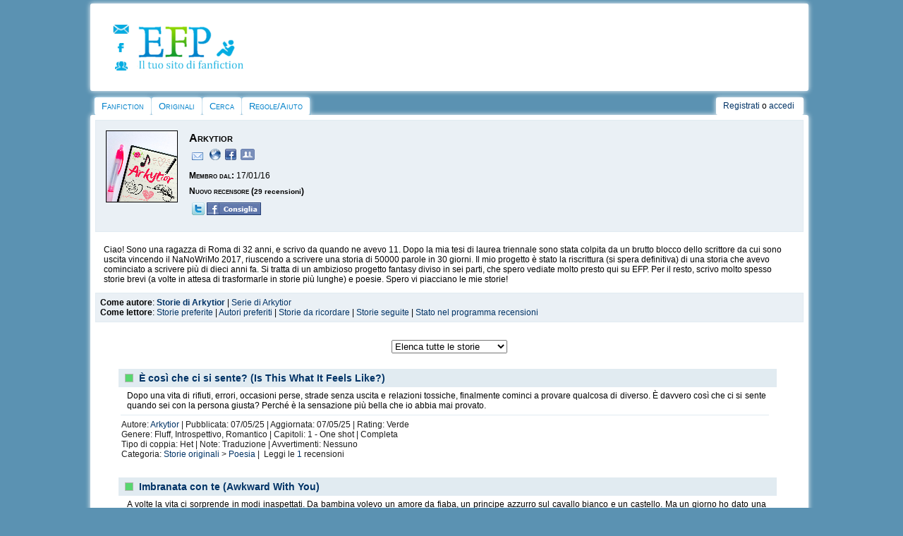

--- FILE ---
content_type: text/html
request_url: https://efpfanfic.net/viewuser.php?uid=913464
body_size: 10888
content:
<!DOCTYPE html><html xmlns="http://www.w3.org/1999/xhtml" xmlns:fb="http://ogp.me/ns/fb#">
<head>
<!-- Quantcast Choice. Consent Manager Tag v2.0 (for TCF 2.0) -->
<script type="text/javascript" async=true>
(function() {
  var host = window.location.hostname;
  var element = document.createElement('script');
  var firstScript = document.getElementsByTagName('script')[0];
  var url = 'https://quantcast.mgr.consensu.org'
    .concat('/choice/', 'xTLPK6FTs8fmh', '/', host, '/choice.js')
  var uspTries = 0;
  var uspTriesLimit = 3;
  element.async = true;
  element.type = 'text/javascript';
  element.src = url;

  firstScript.parentNode.insertBefore(element, firstScript);

  function makeStub() {
    var TCF_LOCATOR_NAME = '__tcfapiLocator';
    var queue = [];
    var win = window;
    var cmpFrame;

    function addFrame() {
      var doc = win.document;
      var otherCMP = !!(win.frames[TCF_LOCATOR_NAME]);

      if (!otherCMP) {
        if (doc.body) {
          var iframe = doc.createElement('iframe');

          iframe.style.cssText = 'display:none';
          iframe.name = TCF_LOCATOR_NAME;
          doc.body.appendChild(iframe);
        } else {
          setTimeout(addFrame, 5);
        }
      }
      return !otherCMP;
    }

    function tcfAPIHandler() {
      var gdprApplies;
      var args = arguments;

      if (!args.length) {
        return queue;
      } else if (args[0] === 'setGdprApplies') {
        if (
          args.length > 3 &&
          args[2] === 2 &&
          typeof args[3] === 'boolean'
        ) {
          gdprApplies = args[3];
          if (typeof args[2] === 'function') {
            args[2]('set', true);
          }
        }
      } else if (args[0] === 'ping') {
        var retr = {
          gdprApplies: gdprApplies,
          cmpLoaded: false,
          cmpStatus: 'stub'
        };

        if (typeof args[2] === 'function') {
          args[2](retr);
        }
      } else {
        queue.push(args);
      }
    }

    function postMessageEventHandler(event) {
      var msgIsString = typeof event.data === 'string';
      var json = {};

      try {
        if (msgIsString) {
          json = JSON.parse(event.data);
        } else {
          json = event.data;
        }
      } catch (ignore) {}

      var payload = json.__tcfapiCall;

      if (payload) {
        window.__tcfapi(
          payload.command,
          payload.version,
          function(retValue, success) {
            var returnMsg = {
              __tcfapiReturn: {
                returnValue: retValue,
                success: success,
                callId: payload.callId
              }
            };
            if (msgIsString) {
              returnMsg = JSON.stringify(returnMsg);
            }
            event.source.postMessage(returnMsg, '*');
          },
          payload.parameter
        );
      }
    }

    while (win) {
      try {
        if (win.frames[TCF_LOCATOR_NAME]) {
          cmpFrame = win;
          break;
        }
      } catch (ignore) {}

      if (win === window.top) {
        break;
      }
      win = win.parent;
    }
    if (!cmpFrame) {
      addFrame();
      win.__tcfapi = tcfAPIHandler;
      win.addEventListener('message', postMessageEventHandler, false);
    }
  };

  makeStub();

  var uspStubFunction = function() {
    var arg = arguments;
    if (typeof window.__uspapi !== uspStubFunction) {
      setTimeout(function() {
        if (typeof window.__uspapi !== 'undefined') {
          window.__uspapi.apply(window.__uspapi, arg);
        }
      }, 500);
    }
  };

  var checkIfUspIsReady = function() {
    uspTries++;
    if (window.__uspapi === uspStubFunction && uspTries < uspTriesLimit) {
      console.warn('USP is not accessible');
    } else {
      clearInterval(uspInterval);
    }
  };

  if (typeof window.__uspapi === 'undefined') {
    window.__uspapi = uspStubFunction;
    var uspInterval = setInterval(checkIfUspIsReady, 6000);
  }
})();
</script>
<!-- End Quantcast Choice. Consent Manager Tag v2.0 (for TCF 2.0) --><!-- BEGIN CRITEO LOADER -->
<script async="async" type="text/javascript" src="https://static.criteo.net/js/ld/publishertag.js"></script>
<script>
    window.Criteo = window.Criteo || {};
    window.Criteo.events = window.Criteo.events || [];

    var CriteoAdUnits = { "placements": [
        /* Criteo Placements List */
        { "slotid": "criteo_1382111", "zoneid": 1382111 }, /*mobile_header*/
        { "slotid": "criteo_1382110", "zoneid": 1382110 }, /*mobile_top*/
        { "slotid": "criteo_1382109", "zoneid": 1382109 }, /*destra adsense*/
        { "slotid": "criteo_1382108", "zoneid": 1382108 }, /*728x90 top*/
        { "slotid": "criteo_1382107", "zoneid": 1382107 }, /*destra Pnet*/
        { "slotid": "criteo_1382106", "zoneid": 1382106 }, /*728x90 header*/
        { "slotid": "criteo_1382105", "zoneid": 1382105 }, /*728x90 top*/
        { "slotid": "criteo_1382104", "zoneid": 1382104 } /*viestory Adsense*/
    ]};
    Criteo.events.push(function() {
        Criteo.Passback.RequestBids(CriteoAdUnits, 2000);
    });
</script>
<!-- END CRITEO LOADER --><meta http-equiv="Content-Type" content="text/html; charset=iso-8859-1" />
<link rel="stylesheet" href="/css/style2014desktop.css" type="text/css">
<link rel="alternate" type="application/rss+xml" title="Ultime storie aggiornate" href="/rss/updated_stories.php">
<link rel="alternate" type="application/rss+xml" title="Ultime storie inserite" href="/rss/new_stories.php">
<link rel="alternate" type="application/rss+xml" title="Ultime news su EFP" href="/rss/news.php">
<link rel="image_src" href="/images/cat/avatar.png">
<link rel="shortcut icon" HREF="favicon.ico">

<script language="JavaScript">
<!--

function n_window(theurl)
{
	// set the width and height
	var the_width=400;
	var the_height=200;

	// set window position
	var from_top=20;
	var from_left=20;

	// set other attributes
	var has_toolbar='no';
	var has_location='no';
	var has_directories='no';
	var has_status='no';
	var has_menubar='no';
	var has_scrollbars='yes';
	var is_resizable='yes';

	// attributes put together
	var the_atts='width='+the_width+',height='+the_height+',top='+from_top+',screenY='+from_top+',left='+from_left+',screenX='+from_left;
	the_atts+=',toolbar='+has_toolbar+',location='+has_location+',directories='+has_directories+',status='+has_status;
	the_atts+=',menubar='+has_menubar+',scrollbars='+has_scrollbars+',resizable='+is_resizable;

	// open window
	window.open(theurl,'',the_atts);
}



function submit1()
{
	document.passwordform.email.value;
	return false;
}


function myopen(filename,windowname,properties)
{
	mywindow = window.open(filename,windowname,properties);
}


//-->
</script><script type="text/javascript">

  var _gaq = _gaq || [];
  _gaq.push(['_setAccount', 'UA-18735577-1']);
  _gaq.push(['_trackPageview']);

  (function() {
    var ga = document.createElement('script'); ga.type = 'text/javascript'; ga.async = true;
    ga.src = ('https:' == document.location.protocol ? 'https://ssl' : 'http://www') + '.google-analytics.com/ga.js';
    var s = document.getElementsByTagName('script')[0]; s.parentNode.insertBefore(ga, s);
  })();

</script><script src="/ckeditor/ckeditor.js"></script><script type="text/javascript" type="application/javascript" src="javascripts/jquery.js"></script><meta property="fb:admins" content="1262807563" /><meta name="viewport" content="width=device-width, user-scalable=yes, maximum-scale=10;"><script src="https://www.google.com/recaptcha/api.js?hl=it" async defer></script>
		<script>
       function onSubmit(token) {
         document.getElementById("formprotetto").submit();
       }
     </script><title>Arkytior, autore su EFP Fanfiction</title> 
<meta name="description" content="Le storie scritte da Arkytior su EFP Fanfiction, il più grande sito italiano per leggere e scrivere assieme ad altri fan." /> 
<meta name="keywords" content="Arkytior, fanfiction, storie, racconti" />
<meta name="classification" content="fanfiction, storie, racconti" />
<meta property="og:title" content="Arkytior, autore su EFP Fanfiction"/>
<meta property="og:type" content="author"/>
<meta property="og:image" content="https://i.postimg.cc/TPXhT5HX/Arkytior.png"/>
<meta property="og:url" content="https://efpfanfic.net/viewuser.php?uid=913464"/>
<meta property="og:site_name" content="EFP"/>
<meta property="fb:admins" content="1262807563"/>
<meta property="og:description" content="Le storie scritte da Arkytior su EFP Fanfiction, il più grande sito italiano per leggere e scrivere assieme ad altri fan."/> 
<div id="fb-root"></div>
<script>(function(d, s, id) {
  var js, fjs = d.getElementsByTagName(s)[0];
  if (d.getElementById(id)) return;
  js = d.createElement(s); js.id = id;
  js.src = "//connect.facebook.net/it_IT/all.js#xfbml=1";
  fjs.parentNode.insertBefore(js, fjs);
}(document, 'script', 'facebook-jssdk'));</script>
<script type='text/javascript' src='http://partner.googleadservices.com/gampad/google_service.js'>
</script>
</head>
<body>
<div id="wrap">
	<div class="innertube">	
<!DOCTYPE HTML PUBLIC "-//W3C//DTD HTML 4.01 Transitional//EN">
<html>
<head>
</head>
<body>

<div id="header">
<div id="containerlogo_icone">
<div id="icone">
<div id="icocontatta"><a href="contatti.php"><img src="/images/layout/contatta.png" border="0" height="13" width="23"></a></div>
<div id="icofacebook"><a href="https://www.facebook.com/efpfanfic" target="_blank"><img src="/images/layout/pagfacebook.png" border="0" height="13" width="17"></a></div>
<div id="icoforum"><a href="https://www.freeforumzone.com/f/4642/EFP/forum.aspx" target="_blank"><img src="/images/layout/forum.png" border="0" height="13" width="18"></a></div>
</div>

<div id="logolink"><a href="/"><img src="/images/layout/logo2013.png" style="border: 0px none ; width: 154px; height: 65px;"></a></div>
<div style="clear: both;"></div>
</div>

<div id="altologo">

<!-- BEGIN 1382105 - 728x90 top -->
<div id="criteo_1382105">
<script type="text/javascript">
    Criteo.events.push(function() {
    Criteo.Passback.RenderAd('criteo_1382105', function(){
      var width = "728",
      height = "90";
      var slotid = "criteo_1382105";
      var div = document.getElementById(slotid);
      if (div) {
          var ifr = document.createElement('iframe');
          ifr.setAttribute("id", slotid + "_iframe"), ifr.setAttribute("frameborder", "0"), ifr.setAttribute("allowtransparency", "true"), ifr.setAttribute("hspace", "0"), ifr.setAttribute("marginwidth", "0"), ifr.setAttribute("marginheight", "0"), ifr.setAttribute("scrolling", "no"), ifr.setAttribute("vspace", "0"), ifr.setAttribute("width", "728"), ifr.setAttribute("height", "90");
          div.appendChild(ifr);
          var htmlcode = "<a rel=\"sponsored\" href=\"https://www.awin1.com/cread.php?s=3428612&v=9647&q=382142&r=1066665\"><img src=\"https://www.awin1.com/cshow.php?s=3428612&v=9647&q=382142&r=1066665\" border=\"0\"></a>";
          var ifrd = ifr.contentWindow.document;
          ifrd.open();
          ifrd.write(htmlcode);
          ifrd.close();
      }
    });
    });
</script>
</div>
<!-- END CRITEO TAG -->
</div>

<div style="clear: both;"></div>


</div>

<div id="container2">
<div id="cont2">
<ul id="nav">

  <li class="first"> <a href="index.php">Fanfiction</a>
    <ul>

      <li><a href="categories.php?catid=1&amp;parentcatid=1">Anime/Manga</a></li>

      <li><a href="categories.php?catid=178&amp;parentcatid=178">Artisti
Musicali</a></li>

      <li><a href="categories.php?catid=91&amp;parentcatid=91">Attori</a></li>

      <li><a href="categories.php?catid=4&amp;parentcatid=4">Crossover</a></li>

      <li><a href="categories.php?catid=69&amp;parentcatid=69">Film</a></li>

      <li><a href="categories.php?catid=76&amp;parentcatid=76">Fumetti/cartoni
americani</a></li>

      <li><a href="categories.php?catid=77&amp;parentcatid=77">Fumetti/cartoni
europei</a></li>

      <li><a href="categories.php?catid=882&amp;parentcatid=882">Giochi
di ruolo</a></li>

      <li><a href="categories.php?catid=7&amp;parentcatid=7">Libri</a></li>

      <li><a href="categories.php?catid=44&amp;parentcatid=44">Serie
TV</a></li>

      <li><a href="categories.php?catid=1453&amp;parentcatid=1453">Teatro
e Musical</a></li>

      <li><a href="categories.php?catid=17&amp;parentcatid=17">Videogiochi</a></li>

    </ul>

  </li>

  <li class="main"> <a href="categories.php?catid=59&amp;parentcatid=59">Originali</a>
    <ul>

      <li><a href="categories.php?catid=241&amp;parentcatid=241">Avventura</a></li>

      <li><a href="categories.php?catid=184&amp;parentcatid=184">Azione</a></li>

      <li><a href="categories.php?catid=194&amp;parentcatid=194">Comico</a></li>

      <li><a href="categories.php?catid=192&amp;parentcatid=192">Commedia</a></li>

      <li><a href="categories.php?catid=195&amp;parentcatid=195">Drammatico</a></li>

      <li><a href="categories.php?catid=687&amp;parentcatid=687">Epico</a></li>

      <li><a href="categories.php?catid=182&amp;parentcatid=182">Fantascienza</a></li>

      <li><a href="categories.php?catid=189&amp;parentcatid=189">Fantasy</a></li>

      <li><a href="categories.php?catid=467&amp;parentcatid=467">Favola</a></li>

      <li><a href="categories.php?catid=193&amp;parentcatid=193">Generale</a></li>

      <li><a href="categories.php?catid=199&amp;parentcatid=199">Giallo</a></li>

      <li><a href="categories.php?catid=190&amp;parentcatid=190">Horror</a></li>

      <li><a href="categories.php?catid=185&amp;parentcatid=185">Introspettivo</a></li>

      <li><a href="categories.php?catid=242&amp;parentcatid=242">Noir</a></li>

      <li><a href="categories.php?catid=292&amp;parentcatid=292">Nonsense</a></li>

      <li><a href="categories.php?catid=112&amp;parentcatid=112">Poesia</a></li>

      <li><a href="categories.php?catid=183&amp;parentcatid=183">Romantico</a></li>

      <li><a href="categories.php?catid=690&amp;parentcatid=690">Soprannaturale</a></li>

      <li><a href="categories.php?catid=186&amp;parentcatid=186">Storico</a></li>

      <li><a href="categories.php?catid=191&amp;parentcatid=191">Thriller</a></li>

    </ul>

  </li>

  <li class="main"> <a href="searchnew.php">Cerca</a>
    <ul>

      <li class="icon storie"><a href="searchnew.php">Cerca</a></li>

      <li><a href="search.php?action=recent">Ultime
storie</a></li>

      <li><a href="chosen.php?action=main">Storie
scelte</a></li>
    </ul>
  </li>

  <li class="main"> <a href="regolamento.php">Regole/Aiuto</a>
    <ul>
      <li><a href="tds.php">Termini del Servizio</a></li>
      <li><a href="regolamento.php">Regolamento</a></li>
      <li><a href="help.php">FAQ</a></li>
      <li><a href="efp/guidahtml.html">Guida html</a></li>
      <li><a href="efp/guide.html#letturafic">Guida lettura storie</a></li>
      <li><a href="efp/guide.html#scelte">Guida storie scelte</a></li>
    </ul>
  </li>
</ul>

</div>

<div id="account">
<div id="secondmenu"> <a name="top"></a><a class="menu" href="newaccount.php">Registrati</a> o <a class="menu" href="user.php">accedi</a>
  </div>

</div>

<div style="clear: both;"></div>

</div>

</body>
</html>
    <div id="corpo">
		
					<div id="riq_contenitore">
					<div style="float:left; padding: 8px 8px 8px 8px;">
					<img src="https://i.postimg.cc/TPXhT5HX/Arkytior.png" width="100" height="100" border="1">
					</div>
					<div style="float:left; padding: 8px 8px 6px 8px; line-height:1.9em;">
					<div style="font-weight: bold; font-variant: small-caps; font-size: 1.3em;">Arkytior</div>
					<div id="gen_contenitore"><a href="viewuser.php?action=contact&uid=913464"><img src="images/icone/email.jpg" height="11" width="16" border="0" title="Contatta l'utente"></a>
					&nbsp;&nbsp;<a href="https://thevoiceiveneverhad.wordpress.com/" target="_blank" rel="nofollow"><img src="images/website.png" height="16" width="16" border="0" title="Visita il sito web dell'utente"></a>&nbsp;&nbsp;<a href="https://www.facebook.com/arkytior.kamelion.1" target="_blank" rel="nofollow"><img src="images/fbico.jpg" height="16" width="16" border="0" title="Visita la pagina Facebook personale dell'utente"></a>&nbsp;&nbsp;<a href="https://www.facebook.com/The-Voice-Ive-Never-Had-Blog-485379191662508/" target="_blank" rel="nofollow"><img src="images/fbgroup.png" height="16" width="20" border="0" title="Visita la pagina o gruppo Facebook gestito dall'utente"></a></div>
					<font style="font-variant: small-caps; font-weight:bold;">Membro dal:</font> 17/01/16<br>
					<b><font style="font-variant: small-caps; font-weight:bold;">Nuovo recensore</font> (<small>29 recensioni</small>)</b><br>
					<div id="gen_contenitore"><a href="http://twitter.com/home?status=Storie di Arkytior su EFP, https%3A%2F%2Fefpfanfic.net%2Fviewuser.php%3Fuid%3D913464" target="_blank" title="Segnala Arkytior su Twitter" rel="nofollow"><img src="images/twitter.png" border="0"></a>&nbsp;<a href="http://www.facebook.com/sharer.php?u=https://efpfanfic.net/viewuser.php?uid=913464" target="_blank" title="Fai conoscere Arkytior tramite Facebook." rel="nofollow"><img src="images/fbconsiglia.jpg" border="0"></a> <div class="fb-like" data-href="https://efpfanfic.net/viewuser.php?uid=913464" data-send="false" data-layout="button_count" data-width="110" data-show-faces="false" data-font="verdana"></div></div>
					</div>
					<div style="clear:both"></div></div>
							
					<div id="gen_contenitore"><noscript><div align="right"><a href="#main">Salta NdA</a></div><br></noscript><div class="nda">Ciao! Sono una ragazza di Roma di 32 anni, e scrivo da quando ne avevo 11. Dopo la mia tesi di laurea triennale sono stata colpita da un brutto blocco dello scrittore da cui sono uscita vincendo il NaNoWriMo 2017, riuscendo a scrivere una storia di 50000 parole in 30 giorni. Il mio progetto è stato la riscrittura (si spera definitiva) di una storia che avevo cominciato a scrivere più di dieci anni fa. Si tratta di un ambizioso progetto fantasy diviso in sei parti, che spero vediate molto presto qui su EFP. Per il resto, scrivo molto spesso storie brevi (a volte in attesa di trasformarle in storie più lunghe) e poesie. Spero vi piacciano le mie storie!</div></div>
					
					<div id="riq_contenitore">
					<strong>Come autore</strong>: <a name="main"></a><b><a href="viewuser.php?uid=913464#main">Storie di Arkytior</a></b> | <a href="viewuser.php?action=series&uid=913464#series">Serie di Arkytior</a><br><strong>Come lettore</strong>: <a href="viewuser.php?action=favstor&uid=913464#favstor">Storie preferite</a> | <a href="viewuser.php?action=favauth&uid=913464#favauth">Autori preferiti</a> | <a href="viewuser.php?action=remstor&uid=913464#remstor">Storie da ricordare</a> | <a href="viewuser.php?action=follstor&uid=913464#follstor">Storie seguite</a> | <a href="viewuser.php?action=recensore&uid=913464#recensore">Stato nel programma recensioni</a>
					</div>
					<div style="padding:15px; text-align:center;"><div id="pub_contenitore"><form style="margin:0" enctype="multipart/form-data" method="post" action="viewuser.php?uid=913464"><select name="catid" onChange="if (this.selectedIndex >0) window.location=this.options[this.selectedIndex].value"><option value="">Tutte le storie</option><option value="viewuser.php?uid=913464#main" selected>Elenca tutte le storie</option><option value="viewuser.php?uid=913464&catid=549#main">Sezione Biancaneve (1)</option><option value="viewuser.php?uid=913464&catid=192#main">Sezione Commedia (2)</option><option value="viewuser.php?uid=913464&catid=195#main">Sezione Drammatico (1)</option><option value="viewuser.php?uid=913464&catid=189#main">Sezione Fantasy (1)</option><option value="viewuser.php?uid=913464&catid=193#main">Sezione Generale (2)</option><option value="viewuser.php?uid=913464&catid=948#main">Sezione Glee (1)</option><option value="viewuser.php?uid=913464&catid=185#main">Sezione Introspettivo (7)</option><option value="viewuser.php?uid=913464&catid=112#main">Sezione Poesia (35)</option><option value="viewuser.php?uid=913464&catid=183#main">Sezione Romantico (2)</option></select></form></div></div>
					
					
<div style="text-align:left; padding:3px; margin:0px 30px 15px 30px;">
<div class="storybloc">
<div class="titlebloc">
<div id="verde" title=""></div>
<div class="titlestoria" style="margin-top:1px;"><a href="viewstory.php?sid=4110007&i=1">È così che ci si sente? (Is This What It Feels Like?)</a></div> <div class="ultimochap"></div></div> <br clear="all"/>
<div class="introbloc">Dopo una vita di rifiuti, errori, occasioni perse, strade senza uscita e relazioni tossiche, finalmente cominci a provare qualcosa di diverso. È davvero così che ci si sente quando sei con la persona giusta? Perché è la sensazione più bella che io abbia mai provato.</div>
<div class="hrbloc"></div>
<div class="notebloc">Autore: <a href="viewuser.php?uid=913464">Arkytior</a> | 
Pubblicata: 07/05/25 | Aggiornata: 07/05/25 |
Rating: Verde<br>
Genere: Fluff, Introspettivo, Romantico | Capitoli: 1 - One shot | Completa<br>
Tipo di coppia: Het |  Note: Traduzione | Avvertimenti: Nessuno

<br>Categoria: <a href="categories.php?catid=59&parentcatid=59">Storie originali</a> > <a href="categories.php?catid=112&parentcatid=112">Poesia</a> | &nbsp;Leggi le <a href="reviews.php?sid=4110007&a=">1</a> recensioni</div>
</div>
</div>
<div style="text-align:left; padding:3px; margin:0px 30px 15px 30px;">
<div class="storybloc">
<div class="titlebloc">
<div id="verde" title=""></div>
<div class="titlestoria" style="margin-top:1px;"><a href="viewstory.php?sid=4109877&i=1">Imbranata con te (Awkward With You)</a></div> <div class="ultimochap"></div></div> <br clear="all"/>
<div class="introbloc">A volte la vita ci sorprende in modi inaspettati. Da bambina volevo un amore da fiaba, un principe azzurro sul cavallo bianco e un castello. Ma un giorno ho dato una possibilità a un ragazzo assolutamente ordinario, e le cose sono andate molto meglio di quanto sperassi. Non mi sarei mai immaginata che le cose sarebbero andate così, ma a me piace lo stesso. Molto meglio un ragazzo reale ma imperfetto, piuttosto che continuare a cercare senza sosta una perfezione che non esiste.</div>
<div class="hrbloc"></div>
<div class="notebloc">Autore: <a href="viewuser.php?uid=913464">Arkytior</a> | 
Pubblicata: 05/05/25 | Aggiornata: 05/05/25 |
Rating: Verde<br>
Genere: Fluff, Introspettivo, Romantico | Capitoli: 1 - One shot | Completa<br>
Tipo di coppia: Het, Crack Pairing |  Note: Traduzione | Avvertimenti: Nessuno

<br>Categoria: <a href="categories.php?catid=59&parentcatid=59">Storie originali</a> > <a href="categories.php?catid=112&parentcatid=112">Poesia</a> | &nbsp;Leggi le <a href="reviews.php?sid=4109877&a=">0</a> recensioni</div>
</div>
</div>
<div style="text-align:left; padding:3px; margin:0px 30px 15px 30px;">
<div class="storybloc">
<div class="titlebloc">
<div id="giallo" title=""></div>
<div class="titlestoria" style="margin-top:1px;"><a href="viewstory.php?sid=4101941&i=1">Giocattolo (Plaything)</a></div> <div class="ultimochap"></div></div> <br clear="all"/>
<div class="introbloc">Un amore adolescenziale forte e travolgente, capace di cambiare per sempre la vita di una giovanissima ragazza. Lei è disposta a rinunciare a tutto per amore, ma lui la pensa allo stesso modo?</div>
<div class="hrbloc"></div>
<div class="notebloc">Autore: <a href="viewuser.php?uid=913464">Arkytior</a> | 
Pubblicata: 15/01/25 | Aggiornata: 15/01/25 |
Rating: Giallo<br>
Genere: Angst, Introspettivo, Sentimentale | Capitoli: 1 - One shot | Completa<br>
Tipo di coppia: Het |  Note: Traduzione, What if? | Avvertimenti: Nessuno

<br>Categoria: <a href="categories.php?catid=59&parentcatid=59">Storie originali</a> > <a href="categories.php?catid=112&parentcatid=112">Poesia</a> | &nbsp;Leggi le <a href="reviews.php?sid=4101941&a=">0</a> recensioni</div>
</div>
</div>
<div style="text-align:left; padding:3px; margin:0px 30px 15px 30px;">
<div class="storybloc">
<div class="titlebloc">
<div id="verde" title=""></div>
<div class="titlestoria" style="margin-top:1px;"><a href="viewstory.php?sid=4100885&i=1">Bloccato nella mia mente (Stuck In My Mind)</a></div> <div class="ultimochap"></div></div> <br clear="all"/>
<div class="introbloc">Le relazioni non sono il mio forte. Ma non voglio rovinare qualcosa che avrebbe potuto diventare bellissimo per colpa di cose non dette, blocchi mentali o paura che eventi passati siano destinati a ripetersi. Stavolta voglio essere onesta e aggrapparmi a una minuscola speranza di poter cambiare le cose, perché questa volta penso che ci sia qualcosa che valga la pena salvare.</div>
<div class="hrbloc"></div>
<div class="notebloc">Autore: <a href="viewuser.php?uid=913464">Arkytior</a> | 
Pubblicata: 01/01/25 | Aggiornata: 01/01/25 |
Rating: Verde<br>
Genere: Introspettivo, Romantico, Sentimentale | Capitoli: 1 - One shot | Completa<br>
Tipo di coppia: Het |  Note: Traduzione | Avvertimenti: Nessuno

<br>Categoria: <a href="categories.php?catid=59&parentcatid=59">Storie originali</a> > <a href="categories.php?catid=112&parentcatid=112">Poesia</a> | &nbsp;Leggi le <a href="reviews.php?sid=4100885&a=">0</a> recensioni</div>
</div>
</div>
<div style="text-align:left; padding:3px; margin:0px 30px 15px 30px;">
<div class="storybloc">
<div class="titlebloc">
<div id="verde" title=""></div>
<div class="titlestoria" style="margin-top:1px;"><a href="viewstory.php?sid=4098097&i=1">Combatterò al tuo fianco (Fight By Your Side)</a></div> <div class="ultimochap"></div></div> <br clear="all"/>
<div class="introbloc">Due soldati si incontrano sul campo di battaglia e insieme combattono contro i loro nemici.</div>
<div class="hrbloc"></div>
<div class="notebloc">Autore: <a href="viewuser.php?uid=913464">Arkytior</a> | 
Pubblicata: 28/11/24 | Aggiornata: 28/11/24 |
Rating: Verde<br>
Genere: Angst, Drammatico, Guerra | Capitoli: 1 - One shot | Completa<br>
Tipo di coppia: Nessuna |  Note: Traduzione | Avvertimenti: Nessuno

<br>Categoria: <a href="categories.php?catid=59&parentcatid=59">Storie originali</a> > <a href="categories.php?catid=112&parentcatid=112">Poesia</a> | &nbsp;Leggi le <a href="reviews.php?sid=4098097&a=">0</a> recensioni</div>
</div>
</div>
<div style="text-align:left; padding:3px; margin:0px 30px 15px 30px;">
<div class="storybloc">
<div class="titlebloc">
<div id="giallo" title=""></div>
<div class="titlestoria" style="margin-top:1px;"><a href="viewstory.php?sid=4087102&i=1">Big Fat Lies - Bugie belle e buone</a></div> <div class="ultimochap"> - <a href="viewstory.php?sid=4093452">Ultimo capitolo</a></div></div> <br clear="all"/>
<div class="introbloc">Un anno dopo gli eventi narrati in "Little White Lies", Donna e Thomas ricevono un messaggio dal loro padre: la loro nonna americana è molto malata e probabilmente non le resta molto tempo. Volendo passare con la nonna quelli che potrebbero essere i suoi ultimi giorni, i due vanno in America. Non hanno minimamente idea delle sorprese che riserverà la metà americana della famiglia, e tra università, lavoro e relazioni i due finiranno intrappolati in un’enorme rete di bugie...</div>
<div class="hrbloc"></div>
<div class="notebloc">Autore: <a href="viewuser.php?uid=913464">Arkytior</a> | 
Pubblicata: 20/07/24 | Aggiornata: 05/10/24 |
Rating: Giallo<br>
Genere: Commedia, Introspettivo, Slice of life | Capitoli: 32 | Completa<br>
Tipo di coppia: Het |  Note: Nessuna | Avvertimenti: Tematiche delicate

<br>Categoria: <a href="categories.php?catid=59&parentcatid=59">Storie originali</a> > <a href="categories.php?catid=192&parentcatid=192">Commedia</a> | &nbsp;Leggi le <a href="reviews.php?sid=4087102&a=">0</a> recensioni</div>
</div>
</div>
<div style="text-align:left; padding:3px; margin:0px 30px 15px 30px;">
<div class="storybloc">
<div class="titlebloc">
<div id="giallo" title=""></div>
<div class="titlestoria" style="margin-top:1px;"><a href="viewstory.php?sid=4083900&i=1">Pelle bianca come neve, labbra rosse come sangue</a></div> <div class="ultimochap"> - <a href="viewstory.php?sid=4084124">Ultimo capitolo</a></div></div> <br clear="all"/>
<div class="introbloc">Una regina decide di indagare sul misterioso omicidio del re. Scopre che una creatura mostruosa sta attaccando diversi abitanti della città e servitori del castello. E sembra proprio che quella creatura si nasconda all'interno delle mura della fortezza...</div>
<div class="hrbloc"></div>
<div class="notebloc">Autore: <a href="viewuser.php?uid=913464">Arkytior</a> | 
Pubblicata: 08/06/24 | Aggiornata: 11/06/24 |
Rating: Giallo<br>
Genere: Horror, Mistero, Sovrannaturale | Capitoli: 4 | Completa<br>
Tipo di coppia: Nessuna |  Note: What if? | Avvertimenti: Nessuno
<br>Personaggi: Biancaneve, Cacciatore, Grimilde, Principe Azzurro
<br>Categoria: <a href="categories.php?catid=69&parentcatid=69">Film</a> > <a href="categories.php?catid=549&parentcatid=549">Biancaneve</a> | &nbsp;Leggi le <a href="reviews.php?sid=4083900&a=">1</a> recensioni</div>
</div>
</div>
<div style="text-align:left; padding:3px; margin:0px 30px 15px 30px;">
<div class="storybloc">
<div class="titlebloc">
<div id="verde" title=""></div>
<div class="titlestoria" style="margin-top:1px;"><a href="viewstory.php?sid=4061694&i=1">Rimango indietro (Falling Behind)</a></div> <div class="ultimochap"></div></div> <br clear="all"/>
<div class="introbloc">La vita non è una gara, ma a volte sembra proprio che lo sia.</div>
<div class="hrbloc"></div>
<div class="notebloc">Autore: <a href="viewuser.php?uid=913464">Arkytior</a> | 
Pubblicata: 01/09/23 | Aggiornata: 01/09/23 |
Rating: Verde<br>
Genere: Angst, Introspettivo, Poesia | Capitoli: 1 - One shot | Completa<br>
Tipo di coppia: Nessuna |  Note: Traduzione | Avvertimenti: Nessuno

<br>Categoria: <a href="categories.php?catid=59&parentcatid=59">Storie originali</a> > <a href="categories.php?catid=112&parentcatid=112">Poesia</a> | &nbsp;Leggi le <a href="reviews.php?sid=4061694&a=">0</a> recensioni</div>
</div>
</div>
<div style="text-align:left; padding:3px; margin:0px 30px 15px 30px;">
<div class="storybloc">
<div class="titlebloc">
<div id="verde" title=""></div>
<div class="titlestoria" style="margin-top:1px;"><a href="viewstory.php?sid=4056076&i=1">Little White Lies - Piccole bugie innocenti</a></div> <div class="ultimochap"> - <a href="viewstory.php?sid=4058994">Ultimo capitolo</a></div></div> <br clear="all"/>
<div class="introbloc">A New York, la venticinquenne Donna ha perso il lavoro e deve assolutamente trovarne un altro per riuscire a pagare l'affitto. A Londra, il suo fratello diciottenne Thomas, che era sempre stato uno studente modello, è stato bocciato agli esami finali a causa del bullismo subito. Non si sono visti per anni, ma si incontrano di nuovo in occasione della festa di compleanno del nonno. Sia Donna che Thomas vogliono salvare la faccia, perciò decidono di mentire a tutta la famiglia riguardo le loro situazioni. Ma i due non sanno che anche altri parenti stanno mantenendo segreti a loro volta...</div>
<div class="hrbloc"></div>
<div class="notebloc">Autore: <a href="viewuser.php?uid=913464">Arkytior</a> | 
Pubblicata: 13/06/23 | Aggiornata: 23/07/23 |
Rating: Verde<br>
Genere: Commedia, Introspettivo, Slice of life | Capitoli: 11 | Completa<br>
Tipo di coppia: Nessuna |  Note: Nessuna | Avvertimenti: Nessuno

<br>Categoria: <a href="categories.php?catid=59&parentcatid=59">Storie originali</a> > <a href="categories.php?catid=192&parentcatid=192">Commedia</a> | &nbsp;Leggi le <a href="reviews.php?sid=4056076&a=">0</a> recensioni</div>
</div>
</div>
<div style="text-align:left; padding:3px; margin:0px 30px 15px 30px;">
<div class="storybloc">
<div class="titlebloc">
<div id="giallo" title=""></div>
<div class="titlestoria" style="margin-top:1px;"><a href="viewstory.php?sid=4039533&i=1">Ne è valsa la pena? (Was It Worth It?)</a></div> <div class="ultimochap"></div></div> <br clear="all"/>
<div class="introbloc">Questa poesia è stata ispirata dai miei incontri surreali con tre casi umani spuntati apparentemente dal nulla con la sola intenzione di rimorchiarmi. Ma anziché far evolvere la relazione naturalmente, non hanno fatto altro che oltrepassare continuamente i limiti. Seguendo un consiglio di Neil Gaiman, ho trasformato queste storie disastrose in arte, non solo per rielaborare i traumi e togliermele dalla testa, ma anche per avvisare le prossime vittime di questi casi umani e metterle in guardia su cosa le aspetta.</div>
<div class="hrbloc"></div>
<div class="notebloc">Autore: <a href="viewuser.php?uid=913464">Arkytior</a> | 
Pubblicata: 15/11/22 | Aggiornata: 15/11/22 |
Rating: Giallo<br>
Genere: Angst, Hurt/Comfort, Poesia | Capitoli: 1 - One shot | Completa<br>
Tipo di coppia: Het |  Note: Traduzione | Avvertimenti: Tematiche delicate

<br>Categoria: <a href="categories.php?catid=59&parentcatid=59">Storie originali</a> > <a href="categories.php?catid=112&parentcatid=112">Poesia</a> | &nbsp;Leggi le <a href="reviews.php?sid=4039533&a=">2</a> recensioni</div>
</div>
</div>
<div style="text-align:left; padding:3px; margin:0px 30px 15px 30px;">
<div class="storybloc">
<div class="titlebloc">
<div id="verde" title=""></div>
<div class="titlestoria" style="margin-top:1px;"><a href="viewstory.php?sid=4032323&i=1">Giochi mentali (Mind Games)</a></div> <div class="ultimochap"></div></div> <br clear="all"/>
<div class="introbloc">Le relazioni sono complicate, ma sarebbe molto meglio se non lo fossero affatto. Non è la prima volta che un piccolo gesto gentile mi manda in confusione, ma stavolta so come andrebbe a finire la storia. Ed ecco perché voglio saltare  la parte centrale e andare subito dritta al finale, per sapere se qualcuno ha davvero intenzioni serie o se stiamo solo perdendo tempo prendendoci in giro a vicenda. E non ho voglia di perdere tempo a costruirmi castelli in aria e rincorrere un'idea: ho di meglio da fare. Oppure ho semplicemente frainteso tutto e mi sto scaldando per niente...</div>
<div class="hrbloc"></div>
<div class="notebloc">Autore: <a href="viewuser.php?uid=913464">Arkytior</a> | 
Pubblicata: 04/09/22 | Aggiornata: 04/09/22 |
Rating: Verde<br>
Genere: Angst, Romantico, Sentimentale | Capitoli: 1 - One shot | Completa<br>
Tipo di coppia: Het |  Note: Traduzione | Avvertimenti: Nessuno

<br>Categoria: <a href="categories.php?catid=59&parentcatid=59">Storie originali</a> > <a href="categories.php?catid=112&parentcatid=112">Poesia</a> | &nbsp;Leggi le <a href="reviews.php?sid=4032323&a=">1</a> recensioni</div>
</div>
</div>
<div style="text-align:left; padding:3px; margin:0px 30px 15px 30px;">
<div class="storybloc">
<div class="titlebloc">
<div id="giallo" title=""></div>
<div class="titlestoria" style="margin-top:1px;"><a href="viewstory.php?sid=4020786&i=1">I mostri sono là fuori (The Monsters Are Out There)</a></div> <div class="ultimochap"></div></div> <br clear="all"/>
<div class="introbloc">Una minaccia improvvisa, l'ansia nel correre ai ripari, la stanchezza della lotta continua e le inevitabili conseguenze per la salute mentale.</div>
<div class="hrbloc"></div>
<div class="notebloc">Autore: <a href="viewuser.php?uid=913464">Arkytior</a> | 
Pubblicata: 30/04/22 | Aggiornata: 30/04/22 |
Rating: Giallo<br>
Genere: Angst, Guerra, Introspettivo | Capitoli: 1 - One shot | Completa<br>
Tipo di coppia: Nessuna |  Note: Traduzione | Avvertimenti: Nessuno

<br>Categoria: <a href="categories.php?catid=59&parentcatid=59">Storie originali</a> > <a href="categories.php?catid=112&parentcatid=112">Poesia</a> | &nbsp;Leggi le <a href="reviews.php?sid=4020786&a=">2</a> recensioni</div>
</div>
</div>
<div style="text-align:left; padding:3px; margin:0px 30px 15px 30px;">
<div class="storybloc">
<div class="titlebloc">
<div id="verde" title=""></div>
<div class="titlestoria" style="margin-top:1px;"><a href="viewstory.php?sid=3990164&i=1">Ricordo (Memory)</a></div> <div class="ultimochap"></div></div> <br clear="all"/>
<div class="introbloc">Il racconto di un'amicizia, dall'inizio alla fine.</div>
<div class="hrbloc"></div>
<div class="notebloc">Autore: <a href="viewuser.php?uid=913464">Arkytior</a> | 
Pubblicata: 25/08/21 | Aggiornata: 25/08/21 |
Rating: Verde<br>
Genere: Introspettivo, Malinconico, Sentimentale | Capitoli: 1 - One shot | Completa<br>
Tipo di coppia: Nessuna |  Note: Traduzione | Avvertimenti: Nessuno

<br>Categoria: <a href="categories.php?catid=59&parentcatid=59">Storie originali</a> > <a href="categories.php?catid=112&parentcatid=112">Poesia</a> | &nbsp;Leggi le <a href="reviews.php?sid=3990164&a=">1</a> recensioni</div>
</div>
</div>
<div style="text-align:left; padding:3px; margin:0px 30px 15px 30px;">
<div class="storybloc">
<div class="titlebloc">
<div id="verde" title=""></div>
<div class="titlestoria" style="margin-top:1px;"><a href="viewstory.php?sid=3937703&i=1">Bloccata nel passato (Stuck In The Past)</a></div> <div class="ultimochap"></div></div> <br clear="all"/>
<div class="introbloc">Vite che si incrociano soltanto per un breve periodo, occasioni mancate e domande su un futuro che non ha mai avuto occasione di diventare realtà.</div>
<div class="hrbloc"></div>
<div class="notebloc">Autore: <a href="viewuser.php?uid=913464">Arkytior</a> | 
Pubblicata: 05/10/20 | Aggiornata: 05/10/20 |
Rating: Verde<br>
Genere: Introspettivo, Malinconico, Romantico | Capitoli: 1 - One shot | Completa<br>
Tipo di coppia: Het |  Note: Traduzione | Avvertimenti: Nessuno

<br>Categoria: <a href="categories.php?catid=59&parentcatid=59">Storie originali</a> > <a href="categories.php?catid=112&parentcatid=112">Poesia</a> | &nbsp;Leggi le <a href="reviews.php?sid=3937703&a=">2</a> recensioni</div>
</div>
</div>
<div style="text-align:left; padding:3px; margin:0px 30px 15px 30px;">
<div class="storybloc">
<div class="titlebloc">
<div id="verde" title=""></div>
<div class="titlestoria" style="margin-top:1px;"><a href="viewstory.php?sid=3904490&i=1">Gentilezza (Kindness)</a></div> <div class="ultimochap"></div></div> <br clear="all"/>
<div class="introbloc"><i>È bastato un gesto gentile e ora sei tutto ciò a cui riesco a pensare.</i></div>
<div class="hrbloc"></div>
<div class="notebloc">Autore: <a href="viewuser.php?uid=913464">Arkytior</a> | 
Pubblicata: 28/04/20 | Aggiornata: 28/04/20 |
Rating: Verde<br>
Genere: Introspettivo, Poesia, Sentimentale | Capitoli: 1 - One shot | Completa<br>
Tipo di coppia: Het |  Note: Traduzione | Avvertimenti: Nessuno

<br>Categoria: <a href="categories.php?catid=59&parentcatid=59">Storie originali</a> > <a href="categories.php?catid=112&parentcatid=112">Poesia</a> | &nbsp;Leggi le <a href="reviews.php?sid=3904490&a=">4</a> recensioni</div>
</div>
</div>
					
					
					<div style="text-align:center;">		
<!-- BEGIN 1382106 - 728x90 header -->
<div id="criteo_1382106">
<script type="text/javascript">
    Criteo.events.push(function() {
    Criteo.Passback.RenderAd('criteo_1382106', function(){
      var width = "728",
      height = "90";
      var slotid = "criteo_1382106";
      var div = document.getElementById(slotid);
      if (div) {
          var ifr = document.createElement('iframe');
          ifr.setAttribute("id", slotid + "_iframe"), ifr.setAttribute("frameborder", "0"), ifr.setAttribute("allowtransparency", "true"), ifr.setAttribute("hspace", "0"), ifr.setAttribute("marginwidth", "0"), ifr.setAttribute("marginheight", "0"), ifr.setAttribute("scrolling", "no"), ifr.setAttribute("vspace", "0"), ifr.setAttribute("width", "728"), ifr.setAttribute("height", "90");
          div.appendChild(ifr);
		  var htmlcode = "<html><head></head><body><script type=\"text/javascript\">\n" +
              "    \n" +
              "    amm_zt = 0;\n" +
              "    amm_ad_siteid = 10720;\n" +
              "    amm_ad_zone = 110306;\n" +
              "    amm_ad_width = 728;\n" +
              "    amm_ad_height = 90;\n" +
              "</scr" + "ipt>\n" +
              "<script type=\"text/javascript\"\n" +
              "            src='https://advdl.ammadv.it/js/amm_show_ads_ntag.js'>\n" +
              "     \n" +
              "</scr" + "ipt></body></html>";
		  var ifrd = ifr.contentWindow.document;
          ifrd.open();
          ifrd.write(htmlcode);
          ifrd.close();
      }
    });
    });
</script>
</div>
<!-- END CRITEO TAG -->
							</div>
					<div style="text-align:center; margin:15px auto; font-size:1.3em">	
					[Precedente] 1 <a href="viewuser.php?uid=913464&catid=&offset=15#main">2</a> <a href="viewuser.php?uid=913464&catid=&offset=30#main">3</a> <a href="viewuser.php?uid=913464&catid=&offset=45#main">4</a> <a href="viewuser.php?uid=913464&catid=&offset=15#main" rel=\"nofollow\">[Prossimo]</a></div>

					
	</div>
	<div id="footer">
<!DOCTYPE HTML PUBLIC "-//W3C//DTD HTML 4.01 Transitional//EN">
<html>
<head>
  <title>footermobile.html</title>


</head>
<body>

<div style="padding: 20px; text-align: center;"><font color="#888888">
<br>

<b>&copy; dal 2001, EFP (www.efpfanfic.net). Creato da
Erika.<br>

<br>

EFP non ha alcuna responsabilit&agrave; per gli scritti pubblicati
in esso,
in quanto esclusiva opera e propriet&agrave; degli autori che li
hanno ideati.</b><br>

Il materiale presente su EFP non pu&ograve; essere riprodotto
altrove
senza il consenso del proprietario del materiale, nemmeno parzialmente
(con la sola
esclusione di brevi citazioni, sempre in presenza dei dovuti credits e
nei limiti e termini concessi dalla legge). Tutti i soggetti descritti
nelle storie sono maggiorenni e/o comunque fittizi.<br>

I personaggi e le situazioni presenti nelle fanfic di questo sito sono
utilizzati
senza alcun fine di lucro e nel rispetto dei rispettivi proprietari e
copyrights.<br>

I detentori dei diritti di copyright sfruttati nelle fan
fiction possono richiedere l'immediata cessazione dell'utilizzo del
loro materiale, con una segnalazione adeguatamente supportata da
inoltrare ad EFP.<br>
<br>
<br>
<a class="change-consent" onclick="window.__tcfapi('displayConsentUi', 2, function() {} );"><b>Cambia il consenso sulla privacy</b></a>

</font>
</div>

</body>
</html>
	</div>	
	
</div>
</div>
	
</body>
</html>

--- FILE ---
content_type: text/css
request_url: https://efpfanfic.net/css/style2014desktop.css
body_size: 5550
content:
@charset "utf-8";
/* CSS Document */
*
a { text-decoration: none; color: #336699; }
a:hover { text-decoration: none; color : #000; }
#nascosto {display:none;}
.hid {display: none;}

/*principali*/


body {
	font-family:Verdana, Arial, Helvetica, sans-serif;  
	font-size: 12px;
	font-style: normal; 
	font-variant: normal; 
	font-weight: normal; 	
	padding: 0; margin: 0; 
	text-align: center;   /*centra in IE 5.x */
	background-color: #5b92b2;
}


@media(min-width: 1280px)
{
#wrap {
width:80%;
height:auto;
margin:0px auto;  /*centra negli altri browsers*/
text-align: left;   /*ripristina l' allineamento*/
}
}

@media(max-width: 1279px)
{
#wrap {
width:98%;
height:auto;
margin:0px 0px 0px 0px;  /*centra negli altri browsers*/
text-align: left;   /*ripristina l' allineamento*/
}
}

.innertube{
margin: 0px; /*Margins for inner DIV inside each column (to provide padding)*/
margin-top: 0;
text-align: center;
}

#header {
width:98%; margin:5px 0px 0px 0px; text-align:left;
padding:7px;
	-webkit-bo-shadow:0 0 7px #FFFFFF;
	-moz-box-shadow:0 0 7px #FFFFFF;
	box-shadow:0 0 7px #FFFFFF;	
	-moz-border-radius:3px;
	border-radius:3px;
background-color:#ffffff; 
height: 110px;
}

/*div#container1{float: left;margin:0 auto; width:100%;}*/
@media(min-width: 1280px)
{
div#containerlogo_icone {float: left; display:block;margin:15px auto 15px 15px; z-index: 500; position: absolute; height:80px;}
#altologo {float: right; display:block; margin:10px 5px 10px auto;}
}

div#containerlogo_icone {float: left; display:block;margin:15px auto 15px 15px; z-index: 500; position: absolute; height:80px;}
#altologo {float: right; display:block; margin:10px 5px 10px auto;}

#icone{float: left; display:block; margin:8px 10px 8px 10px; padding:0px; z-index: 500;}
#icocontatta{margin:0px 0px 10px 0px; padding:0px; z-index: 500; }
#icofacebook{margin: auto 1px auto 4px; padding:0px; z-index: 500; }
#icoforum{margin:10px 3px 0px 3px; padding:0px; z-index: 500; }
#logolink {float: left; display:block; margin:8px auto 7px auto; padding:0px; z-index: 500;}





div#container2{
margin:8px 0px 0px auto; width:100%; vertical-align:bottom;
}	
div#cont2{float: left; text-align: left;margin:0px; color:#FFFFFF; }
div#cont3{text-align: left;margin:0px; color:#FFFFFF; }
ul#nav{font: 120%/2.1 Verdana,Tahoma,sans-serif; font-size:13px; font-variant: small-caps; color: #FFFFFF}
ul#nav,ul#nav li,ul#nav ul,ul#nav ul li{margin:0;padding:0;list-style-type:none}
ul#nav{height:20px;line-height:25px;margin:0px auto 0 5px; color: #ffffff}
ul#nav a{display:block;padding: 0 10px; text-decoration: none; color: #0181ca; background-color: #ffffff; 	-webkit-bo-shadow:0 0 7px #FFFFFF;
	-moz-box-shadow:0 0 7px #FFFFFF;
	box-shadow:0 0 7px #FFFFFF;
	
	-moz-border-radius:3px;
	border-radius:3px;}
ul#nav li{float: left;position: relative;}
ul#nav li li{float: none;line-height: 22px;
    display:block !important;display: inline; /*IE*/}
ul#nav ul{position: absolute;top: 23px;left: -9999px; width: 18em;background: #ffffff;}
ul#nav ul{padding: 7px 0;border: 1px solid #56a2cd;}
ul#nav ul,ul#nav li li a{background-color: #ffffff;color: #0181ca;}
ul#nav li:hover,ul#nav a:hover{background-color: #56a2cd;color: #ffffff}
ul#nav li:hover ul,ul#nav li.sfhover ul{left: -1px;z-index: 100}

/*regole per separatore e le icone */

ul#nav li.sep{height: 30px;background: #132d46}
ul#nav li.main{border-right:thin solid #56a2cd; border-top:thin solid #56a2cd;}
ul#nav li.first{border-left:thin solid #56a2cd; border-right:thin solid #56a2cd; border-top:thin solid #56a2cd;}
ul#nav li.sep span{display: block;height: 1px;overflow: hidden; margin: 6px 5px 0;background: #CCC}
ul#nav li li.icon a{padding-left: 24px}
ul#nav li li.autori a{background: url(../images/layout/user.png) no-repeat 3px 3px}
ul#nav li li.storie a{background: url(../images/layout/text.png) no-repeat 3px 3px}
ul#nav li li.titoli a{background: url(../images/layout/tag_yellow.png) no-repeat 3px 3px}
ul#nav li li.forum a{background: url(../images/layout/group.png) no-repeat 3px 3px}
ul#nav li li.facebook a{background: url(../images/layout/fbico.jpg) no-repeat 3px 3px}
ul#nav li li.rss a{background: url(../images/layout/rssico.jpg) no-repeat 3px 3px}



div#account{
float: right; 
margin:1px 13px 0px 0px; 
text-align: right;
font: 120%/2.1 Verdana,Tahoma,sans-serif; color: #FFFFFF;
padding: 0 10px; text-decoration: none; color: #0181ca; background-color: #ffffff; 	-webkit-bo-shadow:0 0 7px #FFFFFF;
	-moz-box-shadow:0 0 7px #FFFFFF;
	box-shadow:0 0 7px #FFFFFF;
	
	-moz-border-radius:3px;
	border-radius:3px;
	}
	
#secondmenu {margin-right:3px; padding:0px; color:#000000; font-size:12px; z-index: 500; }
#secondmenu a:hover	{text-decoration: underline;}
	

#corpo {
width:98%; margin:0px 0px 5px 0px; background-color:#FFFFFF; text-align:left;
padding:7px;
	-webkit-bo-shadow:0 0 7px #FFFFFF;
	-moz-box-shadow:0 0 7px #FFFFFF;
	box-shadow:0 0 7px #FFFFFF;	
	-moz-border-radius:3px;
	border-radius:3px;
}


#footer{
background-color:#FFFFFF;
width: 98%;
-webkit-bo-shadow:0 0 8px #FFFFFF;
	-moz-box-shadow:0 0 8px #FFFFFF;
	box-shadow:0 0 8px #FFFFFF;
	-moz-border-radius:5px;
	border-radius:5px;	
text-align: center;
font-size:10px;
padding:7px;
margin: 10px 0px;
}


#footercontent
{
background-color:#FFFFFF;
width: 100%;
font-size: 11px;  color:#FFFFFF;  text-align: center;  line-height: 11px;
padding: 30px 10px 10px 30px;
border: 1px solid #0181ca;
padding:20px;

}

#quadrato{
background-color:#FFFFFF;
width: 100%;
-webkit-bo-shadow:0 0 8px #FFFFFF;
	-moz-box-shadow:0 0 8px #FFFFFF;
	box-shadow:0 0 8px #FFFFFF;
text-align: center;
font-size:10px;
padding:0;
margin:5px 5px 5px 0px;
	-moz-border-radius:5px;
	border-radius:5px;	
}


tr, td, form
{
	font-style: normal; 
	font-variant: normal; 
	font-weight: normal; 
	font-size: 1.0em;
	font-family: verdana; 
	color: #000000;
}

div.contgen
{
	padding: 8px;
	margin: 5px 5px 5px 5px;
	border-width:1px;
	border-color:#b7b7b7;
	border-style:solid;
	background-color:#FFFFFF;
	vertical-align:middle;
}

#avatarcornice
{
	padding: 0px;
	margin: 5px 5px 5px 5px;
	background:url(../images/avatarcornice.png) no-repeat;
	width: 72px;
	height: 72px;

	
}

div.contimg
{
	margin-top:8px;
	margin-right:10px;
	margin-bottom:12px;
	margin-left:10px;

}

div.hr
{
	height: 1px;
	margin: 6px auto;
	border-top: 1px solid #b7b7b7;
    width: 100%;
	color: #b7b7b7;
}

div.hrsep
{
	height: 1px;
	margin: 6px auto;
	border-top: 1px solid #0181ca;
    width: 60%;
	color: #0181ca;
}

@media screen and (min-width: 999px)
{
div.storia
{
	padding: 15px 24px 15px 24px;
	font-size: 1.1em;
}
}

@media screen and (max-width: 998px)
{
div.storia
{
	padding: 12px 8px 12px 8px;
	font-size: 1.0em;
}
}

@media screen and (max-width: 320px)
{
div.storia
{
	padding: 12px 2px 12px 2px;
	font-size: 1.0em;
}
}


img
{
  border-color:#000000;
}

<!--
A:link
{color:#003366;text-decoration:none;}

A:visited
{color:#336699;text-decoration:none;}

A:active
{color:#009999;text-decoration:none;}

A:hover
{color:#009999;text-decoration:none;}
-->

ul#selection
{ 
	width: 100%;
	height: 43px;
	background: #FFF url("../images/menu-bg.gif") top left repeat-x; 
	font-size: 1em;
	font-family: Verdana, sans-serif; 
	font-weight: bold; 
	list-style-type: none; 
	margin: 0; 
	padding: 0; 
}


ul#selection li
{
	display: block;
	float: left;
	margin: 0 0 0 5px; 
}


ul#selection li a
{ 
	height: 43px; 
	color: #777; 
	text-decoration: none;
	display: block; 
	float: left; 
	line-height: 200%; 
	padding: 8px 15px 0; 
}


ul#selection li a:hover
{
	color: #333;
}


ul#selection li a.current
{
	color: #FFF; 	
	background: #FFF url("../images/current-bg.gif") top left repeat-x; 	
	padding: 5px 15px 0; 
}


.header
{
  font-family: Verdana;
	font-size: 13pt;
	font-weight: bold;
	color:#003366;
}

.title
{
  font-family: Verdana;
	font-size: 12pt;
	font-weight: bold;
	color:#003366;
}

.titolo
{
	font-variant:small-caps;
	font-size: 1.6em;
	font-weight: bold;
	color: #336699;
}

.distanza
{
	line-height: 1.7;
	text-align: left;
}

.piccoladistanza
{
	line-height: 0.8;
}

div.titoletto
{
	font-size:1.1em;
	font-variant: small-caps;
	font-weight: bold;
	color: #336699;
}

p.titolettogrande
{
	font-size:1.4em;
	line-height: 1.0;
	text-decoration:none;
	font-variant: small-caps;
	font-weight: bold;
	color: #336699;
}

.hrseparazione
{
	height: 1px;
	margin: 10px auto;
	border-top: 1px solid #336699;
    width: 70%;
	color: #336699;
}

div.nda 
{
	height: expression(this.scrollHeight>299?"300px":"auto"); 
	max-height: 300px;
	overflow: auto;
	padding: 8px 8px 8px 8px;
	scrollbar-face-color: #DDDEFF;
	scrollbar-highlight-color : #FFFFFF;
	scrollbar-3dlight-color : #B7BAFF;
	scrollbar-darkshadow-color : #B7BAFF;
	scrollbar-arrow-color : #009999;
	scrollbar-shadow-color : #FFFFFF;
	scrollbar-track-color: #FFFFFF;
}



.sfondocolorato 
{
	background-color: #e1ebf1;
}


#box-1
{
	margin-top: auto;
	margin-left: auto;
	margin-right: auto;
	margin-bottom: auto;
	width: 100%;
	background-color:#ffffff;
	border:1px solid #5C5858;
}

#tab-cornice
{
	margin-left: auto;
	margin-right: auto;
	width: 98%;
	padding: 0px;
	background-color:#ffffff;
	border:1px solid #e1ebf1;	
	position:relative;
}

.rigaintestazione
{
	margin-top:2px;
	margin-left:2px;
	margin-right:0px;
	text-align:left;
	padding:2px 4px;
	background-color:#e1ebf1;
}

.titolostoria
{
	float:left;
	margin-top:1px;
	margin-left:1px;
	font-weight:bold;
	font-size:1em;
	letter-spacing:1px;
}

.ultcap
{
	margin-top:1px;
	font-size:0.9em;
}

.boxstato
{
	float:right;
	margin-right:-2px;
	margin-top:-21px;
	height:23px;
	width:119px;
	text-align:center;
	background-image:url(/images/attachedsottile.gif);
	background-repeat:no-repeat;
}

.stato
{
	margin-top:3px;
	color: #245771;
	font-weight:bold;
	font-size:1em;		
}

.introduzione{
	margin-top:2px;
	margin-left:10px;
	margin-right:10px;
	margin-bottom:2px;
	color:#000000;
	font-size:1em;
	text-align:left;
}

.boxrecensioni
{
	float:left;
	margin-left:3px;
	margin-right:4px;
	width:70px;
	text-align:center;
	background-image:url(/images/recensioni.jpg);
	background-repeat:no-repeat;
	position:relative;
	height: auto !important;  /* per i browser moderni */
    height: 38px;      /* per IE5.x e IE6 */
    min-height: 38px;	
}

.recensioni
{
	margin-top:4px;
	font-size:1em;
	color:#33627a;		
}

.recensioni a, .recensioni a:visited
{
	color:#33627a;
}

.informazioni
{
	margin-left:76px;
	margin-right:7px;
	margin-bottom:4px;
	font-size:1em;
	text-align:left;
	padding: 0px;
	color: #616161;
}

.informazioni  a:hover, .categoria a:hover, .recensioni a:hover
{
	text-decoration: underline;
}

.col { clear: both;}

.scritta
{
	margin-top:0px;
	margin-right:0px;	
	width: 104px;
	height: 102px;	
	padding: 0px;
	border-style: none;
}


.contriga
{	
	margin-left:100px;
	margin-right:15px;
	margin-top: auto;
	margin-bottom: auto;
	padding: 2px;
	height: 38px;
	font-style: normal; 
	font-weight: normal; 
	font-size: 11px;
	font-family: verdana; 	
}

.contriga1
{	
	margin-left:100px;
	margin-right:15px;
	margin-top: 0px;
	padding: 2px;
	height: 37px;
	font-style: normal; 
	font-weight: normal; 
	font-size: 11px;
	font-family: verdana; 	
}

.contrigastory
{	
	margin-left:150px;
	margin-right:15px;
	padding:4px;
	height: 38px;
	font-style: normal; 
	font-weight: normal; 
	font-size: 11px;
	font-family: verdana; 	
}


#paginaintera
{	
	margin-top: 0px;
	margin-left: 0px;
	width: 900px;
	height: 600px;
	background-image:url('/images/paginainterna.jpg');
	background-repeat:no-repeat;
	border-width: 0px;
	border-style: none;
	position:relative;
}

.paginturlogo
{
	margin-top:512px;
	margin-left:33px;
	margin-right:27px;
	float:left;
	width: 42px;
	height: 88px;	
	padding: 0px;
	position:relative;
	border: 0px;
	border-style: none;
}

.paginturfb
{
	margin-top:545px;
	margin-bottom:19px;
	width: 36x;
	float:left;
	height: 36px;	
	padding: 0px;
	border: 0px;
	border-style: none;
	position:relative;
}

.pagintcont
{
	margin-top:75px;
	margin-left:270px;
	width: 440px;
	height: 430px;
	padding: 5px;
	float:left;
	overflow-y: scroll;
	overflow-x: hidden;
	font-style: normal; 
	font-weight: normal; 
	font-size: 11px;
	font-family: verdana; 
	position:relative;	
}

input, textarea 
{  
    padding: 6px;  
    border: solid 1px #E5E5E5;  
    outline: 0;  
    font: normal 11px/100% Verdana, Tahoma, sans-serif; 
	background: #FFFFFF url('/images/bg_form.png') left top repeat-x;  
    background: -webkit-gradient(linear, left top, left 25, from(#FFFFFF), color-stop(4%, #EEEEEE), to(#FFFFFF));  
    background: -moz-linear-gradient(top, #FFFFFF, #EEEEEE 1px, #FFFFFF 25px);  
    box-shadow: rgba(0,0,0, 0.1) 0px 0px 8px;  
    -moz-box-shadow: rgba(0,0,0, 0.1) 0px 0px 8px;  
    -webkit-box-shadow: rgba(0,0,0, 0.1) 0px 0px 8px;  	
	margin: 5px 0px;
}  
      
textarea {  
        line-height: 150%;  
        }  
      
input:hover, textarea:hover,  
input:focus, textarea:focus {  
        border-color: #C9C9C9;  
		-webkit-box-shadow: rgba(0, 0, 0, 0.15) 0px 0px 8px;  
        }  
      
.form label {  
        margin-left: 10px;  
        color: #999999;  
        }  
      
.submit input 
{  
    width: auto;  
    padding: 5px 12px 5px 12px;  
    background: #617798;  
    border: 0;  
    font-size: 1.1em;  
    color: #FFFFFF;  
	-webkit-border-radius: 5px;  
    -moz-border-radius: 5px;  
        }  
		
		
.wiremenu{
font-family: Verdana, Arial, Helvetica, sans-serif;
font-weight: bold;
font-size: 110%;
width: 100%;
}

.wiremenu ul{
padding: 5px 0;
margin: 0;
text-align: center; /*set value to "left", "center", or "right"*/
overflow: hidden;
}

.wiremenu ul li{
display: inline;
}

.wiremenu ul li a{
padding: 6px 12px 6px 12px;
margin: 0;
text-decoration: none;
}

.wiremenu li.main{border-right:1px dashed #BBB;}
.wiremenu li.last{border-right:none;}

.wiremenu ul li a:hover{
color: black;
/*background: transparent url(../images/puntoblu.gif) right top no-repeat; background of menu item onMouseover*/
}	

.titolocat
{
	font-family: Cambria, Verdana, Arial, Helvetica, sans-serif;  
	font-size: 200%;
	font-style: normal; 
	font-variant: normal; 
	font-weight: bold; 	
	text-align: center;
}	

.hrwire
{
	height: 1px;
	margin: 3px auto;
	border-top: 1px solid #085575;
    width: 30%;
	color: #085575;
}

.shadetabs{
border-bottom: 1px solid #b7b7b7;
/* width: 90%; width of menu. Uncomment to change to a specific width */
margin-bottom: 1em;
}



.shadetabs ul{
padding: 3px 0;
margin-left: 0;
margin-top: 1px;
margin-bottom: 0;
font: 12px Verdana;
list-style-type: none;
text-align: left; /*set to left, center, or right to align the menu as desired*/
}

.shadetabs li{
display: inline;
margin: 0;
}

.shadetabs li  {
text-decoration: none;
padding: 3px 9px;
margin-right: 3px;
border: 1px solid #b7b7b7;
border-bottom: none;
color: #b7b7b7;
background: white url(media/shade.gif) top left repeat-x;
}

.shadetabs li a:visited{
color: #2d2b2b;
}

.shadetabs li a:hover{
color: #2d2b2b;
}

.shadetabs li.selected{
position: relative;
font-weight: bold;
top: 1px;
}

.shadetabs li.selected a{ /*selected main tab style */
background-image: url(media/shadeactive.gif);
border-bottom-color: white;
}


.blocco{
width:98%;
margin-left:2px;
padding:7px;
background-color:#F8F8F8;
margin-bottom: 5px;
}

.titoloblocco{
float: left;
font-weight: bold;
font-size: 110%;
font-variant: small-caps;
}

.risultatiblocco {
float: left;
margin-left: 5px;
padding: 1px;
font-weight: normal;
font-size: 100%;
font-style: italic;
background-color: #F7FFDF;
}

.descrizioneblocco{
margin-top: 5px;
margin-left: 10px;
margin-bottom: 10px;
}


.storybloc{
width:100%;
margin-left:0px;
padding:0px;
background-color:#ffffff;
margin-bottom: 5px;
}

.titlebloc {
float: left;
background-color: #e1ebf1;
padding:4px 7px 4px 7px;
width: 98%;
vertical-align:middle;
}

.titlestoria {
float: left;
font-weight: bold;
font-size: 1.2em;
}

.ultimochap {
float: left;
margin-left: 5px;
padding: 2px;
font-weight: normal;
font-size: 1em;
font-style: italic;
}

.introbloc{
margin-top: 5px;
margin-left: 12px;
margin-right: 20px;
text-align: justify;
}

.hrbloc
{
	height: 1px;
	margin: 6px auto 0px 3px;
	border-top: 1px solid #e1ebf1;
    width: 98%;
	color: #e1ebf1;
	text-align: left;
}

.notebloc{
margin-top: 5px;
margin-left: 4px;
width: 98%;
color: #1d1d1d;
}

#verde{
float: left;
width: 10px;
height: 10px;
margin: 3px 8px 3px 2px;
background-color: #57d66f;
border: 1px solid #b5b5b5;
}

#giallo{
float: left;
width: 10px;
height: 10px;
margin: 3px 8px 3px 2px;
background-color: #fdf877;
border: 1px solid #b5b5b5;
}

#arancione{
float: left;
width: 10px;
height: 10px;
margin: 3px 8px 3px 2px;
background-color: #ffa71d;
border: 1px solid #b5b5b5;
}

#rosso{
float: left;
width: 10px;
height: 10px;
margin: 3px 8px 3px 2px;
background-color: #ff452d;
border: 1px solid #b5b5b5;
}

table.recensioni {
border-width: 1px;
border-spacing: 0px;
border-style: solid;
border-color: rgb(154, 202, 231);
border-collapse: separate;
background-color: #edf2f2;
}

p.titolofasi
{
border: 1px solid;  
    margin: 10px 0px;  
    padding:5px 5px 5px 5px;  
color: black;   
background-color: #e1ebf1;
font-weight: bold;
font-size: 1.2em;
font-variant: small-caps;
text-align: left;
}

div.riquadri
{
border: 1px solid #e1ebf1;  
    padding:10px; 
background-color: #f8fafb;	
font-size: 1em;
text-align: left;
}

div.errore
{
	border: 1px solid;  
    margin: 10px 0px;  
    padding:5px 5px 5px 5px;  
	color: black;   
	background-color: #FEADAB;
	text-align: left;
}

div.nota
{
	border: 1px solid;  
    margin: 10px 0px;  
    padding:5px 5px 5px 5px;  
	color: black;   
	background-color: #D0EEB7;
}

div.testoallineato
{
	border: 0px;  
    margin: 30px;  
	text-align: left;
	color: black;
}

#intstoria{
width:100%;
margin-left:0px;
padding:0px;
background-color:#ffffff;
margin-bottom: 5px;
}

#social
{
float: left;
margin-left: 5px;
padding: 2px;
font-weight: normal;
font-size: 1em;
}

#categoria
{
float: left;
background-color: #e1ebf1;
width: 98%;
padding:3px 6px 3px 6px;
vertical-align:middle;
}

#titolo
{
float: left;
background-color: #e1ebf1;
width: 98%;
padding:3px 6px 3px 6px;
vertical-align:middle;
}

#introduzione
{
margin-top: 5px;
margin-left: 12px;
margin-right: 20px;
text-align: justify;
}

#note
{
	margin-top: 5px;
margin-left: 4px;
width: 98%;
color: #1d1d1d;
}
#capitoli
{
background-color: #e1ebf1;
width: 98%;
padding:3px 6px 3px 6px;
vertical-align:middle;
}

#rigaseries
{
background-color: #e1ebf1;
padding:5px 6px 5px 10px;
margin-top:1px;
vertical-align:middle;
}

#rigascelte
{
background-color: #e1ebf1;
margin-top:1px;
padding:5px 6px 5px 10px;
vertical-align:middle;
}

#capitolistoria
{
	padding: 5px;
}


.select_capitoli select {
	float:left; 
   color: #006BA8;
   background: #FFFFFF;
   padding: 1px;
   font-size: 1.1em;
   line-height: 1.1;
   border: 0;
   border-radius: 0;
   -webkit-appearance: none;
   }
   
 #freccia_cap_prec
 {
	 float:left; 
	 margin-right:5px;
 }
 #freccia_cap_succ
  {
	 float:left;
	 margin-left:5px;
 }
 
 .viewstory-top-responsive { width: 320px; height: 50px; }
@media(min-width: 500px) { .viewstory-top-responsive { width: 468px; height: 60px; } }
@media(min-width: 800px) { .viewstory-top-responsive { width: 728px; height: 90px; } }

.viewstory-bottom-responsive { width: 320px; height: 50px; }
@media(min-width: 500px) { .viewstory-bottom-responsive { width: 468px; height: 60px; } }
@media(min-width: 800px) { .viewstory-bottom-responsive { width: 728px; height: 90px; } }

.smallcaps
  {
  font-variant: small-caps;
  }
  
 /*nuova grafica sito*/
 
div#riq_generalepagina{
text-align:center; margin:15px auto 15px auto;
}  
  
div#riq_contenitore{
padding:6px; border: 1px solid #e1ebf1;background-color: #eaf0f5; margin:0px 0px 6px 0px;
}

div#pub_contenitore{
text-align:center;
margin: 4px auto;
}

div#gen_contenitore{
padding:4px;
}

div#hr_azzurro{
height: 1px; margin: 6px auto; border-top: 1px solid #d3e0e8; width: 100%; color: #d3e0e8;
}

div.elencopagine{
margin:25px 10px;text-align:center;
}

div.riga_spiegazione{
text-align:center;margin:25px 20px;
}

img.icosinistra
{
  float:left; margin:0 5px 0 0; width: 16px; height: 16px; border: 0px;
}

img.avatar
{
  border: 1px solid grey; width: 100px; height: 100px;
}

img.flag
{
  border: 0px solid ;width: 12px; height: 13px;
}

p.break
{
 word-wrap: break-word;
}


/*recensioni*/

.rec_riq_generale{
border: 1px solid #9acae7; margin:0px 40px 20px 40px;
}

.rec_riq_intestazione{
text-align: center; background-color:#edf2f2; margin:0px;
}

.rec_riq_avatar{
float:left; margin: 15px 10px 15px 15px;
}

.rec_riq_dati{
float:left; margin:15px auto 0px 0px; padding:0px; height:100px;display:table;
}

.rec_riga_tabella{
display:table-row;
}

.rec_riq_recensore{
margin: 0px auto auto 0px; display:table-cell;vertical-align:top;
}

.rec_recensore{
float:left; margin: 3px 3px 0px 0px; text-align: left;font-weight:bold; font-size: 1.2em;
}

.rec_contatta{
float:left; margin: 6px auto 0px 5px; vertical-align:bottom; font-size: 0.9em;
}

.rec_statorec{
margin: 0px; text-align: left; font-size: 0.9em;
}

.rec_riq_datacap{
text-align:left; margin: auto auto 0px 0px; display:table-cell;vertical-align:bottom;
}

.rec_datarecensione{
text-align:left; margin: auto auto 0px 0px; vertical-align:bottom;
}

.rec_riq_capitolo{
text-align:left; margin: 3px auto 0px 0px; font-weight:bold;
}

.rec_titolocap{
width:500px; vertical-align:bottom; text-overflow:ellipsis;display:inline-block;overflow:hidden; white-space:nowrap;
}

.rec_bandiera{
float: right; text-align:right; margin: 15px 15px auto auto;
}

.rec_riq_recensione{
padding:0px;margin:0px;text-align:left;
}

.rec_recensione{
padding: 7px 15px; text-align: justify; font-size: 1.1em; background-color:#fff;;margin:auto 0px auto 0px;
}

.rec_riq_rigafinale{
padding: 10px; text-align: left; background-color:#edf2f2; margin:0px 0px 0px 0px;
}

.rec_rispondi{
float: left; margin-left:5px;
}

.rec_leggirisposta{
text-align: left; margin: 15px auto 10px auto;
}

.rec_reportadmin{
float: right; text-align:right;
}

.mobile-bottom-responsive { width: 320px; height: 50px; }
@media(min-width: 500px) { .mobile-bottom-responsive { width: 468px; height: 60px; } }
@media(min-width: 800px) { .mobile-bottom-responsive { width: 728px; height: 90px; } }


.mobile-center-responsive { width: 320px; height: 50px; }
@media(min-width: 500px) { .mobile-center-responsive { width: 468px; height: 60px; } }
@media(min-width: 800px) { .mobile-center-responsive { width: 728px; height: 90px; } }
